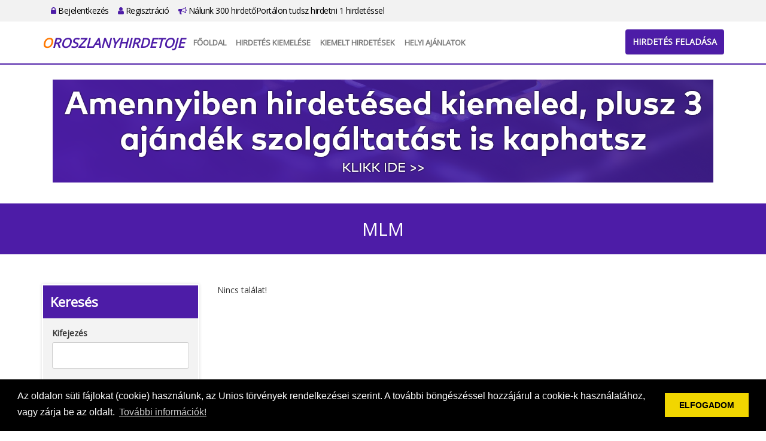

--- FILE ---
content_type: text/html; charset=UTF-8
request_url: https://oroszlanyhirdetoje.hu/alkategoria/mlm/119
body_size: 21980
content:
<!DOCTYPE html PUBLIC "-//W3C//DTD XHTML 1.0 Transitional//EN"
  "http://www.w3.org/TR/xhtml1/DTD/xhtml1-transitional.dtd">
<html xmlns="http://www.w3.org/1999/xhtml" lang="hu">
<head>
  <meta name="keywords" content="">
  <meta name="description" content="">
  <meta http-equiv="Content-Type" content="text/html; charset=UTF-8"/>
  <meta name="viewport" content="width=device-width, initial-scale=1.0">
  <title>MLM - ApróHirdető</title>
  <link rel="icon" href="/favicon.png" type="image/x-icon">
  <link type="text/css" rel="stylesheet"
        href="https://cdnjs.cloudflare.com/ajax/libs/twitter-bootstrap/3.3.0/css/bootstrap.min.css">
  <link type="text/css" rel="stylesheet"
        href="https://cdnjs.cloudflare.com/ajax/libs/twitter-bootstrap/3.3.0/css/bootstrap-theme.min.css">
  <link type="text/css" rel="stylesheet"
        href="https://cdnjs.cloudflare.com/ajax/libs/font-awesome/4.7.0/css/font-awesome.min.css">
  <link rel="stylesheet" id="apss-font-opensans-css" href="//fonts.googleapis.com/css?family=Open+Sans&amp;ver=4.8.4"
        type="text/css" media="all">
  <link type="text/css" rel="stylesheet"
        href="https://cdnjs.cloudflare.com/ajax/libs/lightslider/1.1.6/css/lightslider.min.css">
  <link type="text/css" rel="stylesheet" href="/static/shadowbox/shadowbox.css" />
<link type="text/css" rel="stylesheet" href="/static/app.css" />
  <script type="text/javascript" charset="utf8"
          src="https://cdnjs.cloudflare.com/ajax/libs/jquery/1.11.0/jquery.min.js"></script>
  <!--
  <script type="text/javascript" charset="utf8" src="https://cdnjs.cloudflare.com/ajax/libs/jqueryui/1.12.1/jquery-ui.min.js"></script>
  <script type="text/javascript" charset="utf8" src="https://cdnjs.cloudflare.com/ajax/libs/jquery-validate/1.17.0/jquery.validate.min.js"></script>
  <script type="text/javascript" charset="utf8" src="https://cdnjs.cloudflare.com/ajax/libs/jquery-validate/1.17.0/additional-methods.min.js"></script>
  <script type="text/javascript" charset="utf8" src="https://cdnjs.cloudflare.com/ajax/libs/jquery-validate/1.17.0/localization/messages_hu.min.js"></script>
  -->
  <script type="text/javascript" charset="utf8"
          src="https://cdnjs.cloudflare.com/ajax/libs/lightslider/1.1.6/js/lightslider.min.js"></script>
  <script type="text/javascript" charset="utf8"
          src="https://cdnjs.cloudflare.com/ajax/libs/jquery.countdown/2.2.0/jquery.countdown.min.js"></script>
  <script type="text/javascript" charset="utf8"
          src="https://cdnjs.cloudflare.com/ajax/libs/twitter-bootstrap/3.3.0/js/bootstrap.min.js"></script>
  <script>
    var $jq1 = jQuery.noConflict(true);
  </script>
  <script type="text/javascript" charset="utf8" src="/static/frontend.js.php"></script>
<script type="text/javascript" charset="utf8" src="/static/shadowbox/shadowbox.js"></script>
<script type="text/javascript" charset="utf8" src="/static/app.js"></script>
  <link rel="stylesheet" type="text/css"
        href="https://cdnjs.cloudflare.com/ajax/libs/cookieconsent2/3.0.3/cookieconsent.min.css"/>
  <script src="https://cdnjs.cloudflare.com/ajax/libs/cookieconsent2/3.0.3/cookieconsent.min.js"></script>
  <script>
    window.addEventListener("load", function () {
      window.cookieconsent.initialise({
        "palette": {
          "popup": {
            "background": "#000"
          },
          "button": {
            "background": "#f1d600"
          }
        },
        "content": {
          "message": "Az oldalon süti fájlokat (cookie) használunk, az Unios törvények rendelkezései szerint. A további böngészéssel hozzájárul a cookie-k használatához, vagy zárja be az oldalt.",
          "dismiss": "ELFOGADOM",
          "link": "További információk!",
          "href": "/adatvedelem"
        }
      })
    });
    $jq1(document).ready(function () {
      $jq1(".lightSlider-app .lightSlider-list").lightSlider({
        pager: false,
        adaptiveHeight: true,
        loop: true,
        item: 3,
        responsive: [
          {
            breakpoint: 992,
            settings: {
              item: 2
            }
          },
          {
            breakpoint: 768,
            settings: {
              item: 1
            }
          }
        ],
        onSliderLoad: function (el) {
          el.height('auto')
        }
      });
      setTimeout(() => {
        $jq1('.lightSlider-app .lightSlider-list').css('height', 'auto')
        $jq1('.lightSlider-app').css('height', 'auto')
      }, 500)
    });
  </script>
<script type="text/javascript">jQuery.BMMessagesAlert = "";
jQuery.BMMessagesError = "";</script></head>
<body class="app1">

<div id="top-bar">
  <div class="container">
    <div class="row"></div>
    <div class="col-md-12">
      <ul>
                <li><a href="https://oroszlanyhirdetoje.hu/bejelentkezes"><i class="fa fa-lock"></i> Bejelentkezés</a></li>
        <li><a href="https://oroszlanyhirdetoje.hu/regisztracio"><i class="fa fa-user"></i> Regisztráció</a></li>
        <li><a href="https://oroszlanyhirdetoje.hu/lista"><i class="fa fa-bullhorn"></i> Nálunk 300 hirdetőPortálon tudsz hirdetni 1 hirdetéssel</a></li>
              </ul>
    </div>
  </div>
</div>

<div id="header">
  <div class="container">
    <div class="row">
      <div class="col-md-2">
        <a class="logo" href="https://oroszlanyhirdetoje.hu/">
                    <div>Oroszlanyhirdetoje</div>
        </a>
      </div>
      <div class="col-md-10">
        <nav class="navbar navbar-default">
          <div class="container-fluid">
            <!-- Brand and toggle get grouped for better mobile display -->
            <div class="navbar-header">
              <button type="button" class="navbar-toggle collapsed" data-toggle="collapse"
                      data-target="#bs-example-navbar-collapse-1" aria-expanded="false">
                <span class="sr-only">Toggle navigation</span>
                <span class="icon-bar"></span>
                <span class="icon-bar"></span>
                <span class="icon-bar"></span>
              </button>
            </div>

            <!-- Collect the nav links, forms, and other content for toggling -->
            <div class="collapse navbar-collapse" id="bs-example-navbar-collapse-1">
              <ul class="nav navbar-nav">
                <li><a href="https://oroszlanyhirdetoje.hu/fooldal">Főoldal</a></li>
                <!--       <li><a href="https://oroszlanyhirdetoje.hu/tombola">Tombola</a></li>
                           <li><a href="https://oroszlanyhirdetoje.hu/kiemelt">Kiemelt ajánlatok</a></li>
                           <li><a href="https://oroszlanyhirdetoje.hu/webajanlo"target="_blank">WebAjánló</a></li> -->
                <li><a href="https://oroszlanyhirdetoje.hu/kiemelt"> Hirdetés kiemelése</a></li>
                <li><a href="https://oroszlanyhirdetoje.hu/osszes_kiemelt">Kiemelt hirdetések</a></li>
                <li><a href="https://oroszlanyhirdetoje.hu/reklam_ajanlatok" target="_blank">Helyi Ajánlatok</a></li>
              </ul>
            </div><!-- /.navbar-collapse -->
          </div><!-- /.container-fluid -->
        </nav>
        <div id="header-btn">
          <a href="https://oroszlanyhirdetoje.hu/hirdetes/feladas" class="btn btn-primary">Hirdetés feladása</a>
        </div>
      </div>
    </div>
  </div>
</div>

<div id="home-banner" class="type2">
  <div class="container">
    <div class="row">
      <div class="col col-md-12 text-center">
        <p><span style="font-size: xx-large; font-family: times new roman, times;"><a href="https://oroszlanyhirdetoje.hu/kiemelt"><span style="font-size: xx-large; font-family: times new roman, times;"><img src="https://hirdetolista.hu/upload/content/20250308/00560_08_orig.png" alt="" width="1104" height="172" /></span></a></span></p>      </div>
    </div>
  </div>
</div>
<div id="site-title">
  <div class="container">
    <div class="row">
      <div class="col-md-12">
        MLM      </div>
    </div>
  </div>
</div>

<div id="content">
  <div class="container">
    <div class="row">
      <div class="col-md-12">
        
<div class="bmlist-wrapper" data-name="list-alkategoria"><div class="row">
  <div class="col-md-9 col-md-push-3">
    <div class="banner"></div>

<div class="list-2">

    <div class="bmlist-alert">Nincs találat!</div>
  
</div>

<div class="banner"></div>
  </div>
  <div class="col-md-3 col-md-pull-9">
    <div class="sidebar-search">
      <div class="search-title">Keresés</div>
      <div class="search-content">
        <form name="alkategoria" method="post" action="">
<input type="hidden" name="_formName" value="alkategoria" />
<input type="hidden" name="D54ghW43tGFD" value="" />
        <ul class="form w200">
          <li><label for="alkategoria-title">Kifejezés</label><input type="text" name="title" id="alkategoria-title" title="Kifejez&eacute;s" /></li>
          <li class="inline"><label for="alkategoria-maincategory_id">Kategória</label><select name="maincategory_id" id="alkategoria-maincategory_id" title="Kateg&oacute;ria" disabled="disabled" data-BmDropDown="subcategory_id"><option value="">-- Kérem válasszon --</option><option value="1">Állás, pénzkereset</option><option value="2">Autó, motor, gép</option><option value="5">Növény, állat</option><option value="6">Baba, mama,játék</option><option value="9">Egyéb, ingyen, cserebere</option><option value="10">Elektronika, háztartási gépek</option><option value="17">Ingatlan, telek</option><option value="18">Internetes szolgáltatások</option><option value="26">Divat, ruházat</option><option value="27">Sport, hobbi,könyv</option><option value="28">Egészség, szépség</option><option value="31">Program, szabadidő</option><option value="32">Szállás, utazás</option><option value="33" selected="selected">Üzlet, szolgáltatás,cég</option><option value="34">Otthon, bútor,kert</option><option value="35">Oktatás, képzés, tanfolyam</option><option value="36">Társkeresés</option><option value="38">Szolgáltatások</option></select></li>
          <li class="inline"><label for="alkategoria-subcategory_id">Alkategória</label><select name="subcategory_id" id="alkategoria-subcategory_id" title="Alkateg&oacute;ria" disabled="disabled"><option value="">-- Kérem válasszon --</option><option value="118">Hitelek</option><option value="119" selected="selected">MLM</option><option value="121">Tanácsadás</option><option value="192">Befektető keres-kínál</option><option value="193">Cég tanácsadás</option><option value="194">Könyvelés, adótanácsadás</option><option value="195">Marketing, reklám</option><option value="196">Pályázatírás, tanácsadás</option><option value="197">Üzleti ajánlatok</option><option value="205">Szolgáltatások</option><option value="208">Irodatechnika</option></select></li>
          <li class="clear"></li>
          <li><label for="alkategoria-country_id">Terület</label><select name="country_id" id="alkategoria-country_id" title="Ter&uuml;let"><option value="">-- Kérem válasszon --</option><option value="1">Bács-Kiskun</option><option value="2">Baranya</option><option value="3">Békés</option><option value="4">Borsod-Abaúj-Zemplén</option><option value="20">Budapest</option><option value="5">Csongrád</option><option value="6">Fejér</option><option value="7">Győr-Moson-Sopron</option><option value="8">Hajdú-Bihar</option><option value="9">Heves</option><option value="10">Jász-Nagykun-Szolnok</option><option value="11">Komárom-Esztergom</option><option value="12">Nógrád</option><option value="22">Országos</option><option value="13">Pest</option><option value="14">Somogy</option><option value="15">Szabolcs-Szatmár-Bereg</option><option value="16">Tolna</option><option value="17">Vas</option><option value="18">Veszprém</option><option value="19">Zala</option></select></li>

          <li class="inline"><label for="alkategoria-price_min">Minimum ár</label><input type="text" name="price_min" id="alkategoria-price_min" class=" {&#039;number&#039;:true}" title="Minimum &aacute;r" /></li>
          <li class="inline"><label for="alkategoria-price_max">Maximum ár</label><input type="text" name="price_max" id="alkategoria-price_max" class=" {&#039;number&#039;:true}" title="Maximum &aacute;r" /></li>
          <li class="clear"></li>
          <li class="buttons"><input type="submit" name="buttonSearch" id="alkategoria-buttonSearch" value="Keres&eacute;s" onclick="$.watermark.hide();" /><br/><input type="submit" name="buttonReset" id="alkategoria-buttonReset" value="Alaphelyzet" onclick="$.watermark.hide();" /></li>
        </ul>
        </form>      </div>
    </div>
    <ul class="sidebar-links">
  <li><a href="https://oroszlanyhirdetoje.hu/hirdetesfigyelo">Hirdetésfigyelő</a></li>
</ul>

<!-- <ul class="sidebar-links">
    <li><a href="https://oroszlanyhirdetoje.hu/tars"><img src="/images/tars_apro.png" /><br />Társ apróhirdető</a></li>
    <li><a href="https://oroszlanyhirdetoje.hu/teruleti"><img src="/images/teruleti_apro.png" /><br />Területi apró</a></li>
    <li><a href="https://oroszlanyhirdetoje.hu/varosi"><img src="/images/varosi_apro.png" /><br />Városi apró</a></li> 
</ul>  -->
<!--<ul class="sidebar-links">
    <li><a href="https://oroszlanyhirdetoje.hu/hirdetesfigyelo"><img src="/images/hirdetesfigyelo.png" /><br />Hirdetésfigyelő</a></li>
    <li><a href="https://oroszlanyhirdetoje.hu/kereses?reset"><img src="/images/aprokereso.png" /><br />Apró kereső</a></li>
</ul> -->
    <div class="banner"></div>
      </div>
</div>
</div>
<div class="list-1">
  <h1>Kiemelt hirdetések</h1>

  </div>
<div class="lightSlider-app"><div class="lightSlider-list row list-3">
    <a href="https://oroszlanyhirdetoje.hu/reklam_ajanlat/emeld_ki_hirdetesed_hogy_tobben_lassak/7" class="col-sm-4 box">
    <div>
      <div class="image">
        <img src="/upload/advertisements/tmb/00007_01.jpg"/>
      </div>
      <div class="title">Emeld ki hirdetésed, hogy többen lássák!</div>
      <div class="subtitle">Országos, országos megjelenés</div>
      <div class="data1">Mert nem csak a jelenlegi ApróHirdető portál hirdetései között lesz kiemelt a hirdetésed, hanem még 300 db másik ApróHirdető portálon is.
 Amennyiben szeretnéd, ha 300 db ApróHirdető portálon is kiemelten láthassák hirdetésed bővebb információért kattints ide&gt;&gt;</div>
    </div>
  </a>
    <a href="https://oroszlanyhirdetoje.hu/reklam_ajanlat/ez_itt_a_helyi_ajAnlatod_helye/3" class="col-sm-4 box">
    <div>
      <div class="image">
        <img src="/upload/advertisements/tmb/00003_01.jpg"/>
      </div>
      <div class="title">Ez itt a HELYI AJÁNLATOD helye!</div>
      <div class="subtitle">Országos, országos megjelenés</div>
      <div class="data1">Ajánlatod megjelenik minden hirdetés alatt FIX-en.
Amennyiben szeretnéd, hogy ajánlatod a városi ApróHirdető nyitólapján és a hirdetések alatt megjelenjen, kérjük vedd fel a kapcsolatot velünk itt: Kapcsolat&gt;&gt;</div>
    </div>
  </a>
    <a href="https://oroszlanyhirdetoje.hu/reklam_ajanlat/ez_itt_a_reklAm_ajAnlatod_helye_/2" class="col-sm-4 box">
    <div>
      <div class="image">
        <img src="/upload/advertisements/tmb/00002_01.jpg"/>
      </div>
      <div class="title">Ez itt a REKLÁM AJÁNLATOD helye! </div>
      <div class="subtitle">Országos, országos megjelenés</div>
      <div class="data1"> 
Ajánlatod megjelenik minden hirdetés alatt FIX-en.
Amennyiben szeretnéd, hogy ajánlatod az ApróHirdető nyitólapján és a hirdetések alatt megjelenjen, kérjük vedd fel a kapcsolatot velünk itt:Kapcsolat&gt;&gt; 
</div>
    </div>
  </a>
  </div>
</div>
<div class="text-right">
  <a href="https://oroszlanyhirdetoje.hu/reklam_ajanlatok">További helyi ajánlatok »</a>
</div>
<p>&nbsp;</p>
<!--<div id="promotion">
  <div class="container">
    <div class="row">
      <div class="col-sm-6 col-md-4">
        <div class="promo-icon">
          <img src="/images/laptop.png"/>
        </div>
        <div class="promo-title">Hirdetése megjelenik 50 ApróHirdető portálon!</div>
        <div class="promo-desc">....</div>
      </div>
      <div class="col-sm-6 col-md-4">
        <div class="promo-icon">
          <img src="/images/globe-ad.png"/>
        </div>
        <div class="promo-title">Hirdethet ingyen vagy kiemelten!

</div>
        <div class="promo-desc">....</div>
      </div>
      <div class="col-sm-12 col-md-4">
        <div class="promo-icon">
          <img src="/images/advertise.png"/>
        </div>
        <div class="promo-title">Álláshirdetése megjelenik plusz 50 ÁllásHirdető portálon is</div>
        <div class="promo-desc">....</div>
      </div>
    </div>
  </div>
</div>
  -->
      </div>
    </div>
  </div>
</div>

<div id="footer">
  <div class="container">
    <div class="row">
      <div class="col-md-4">
        <div class="footer-title">Rólunk</div>
        <a class="logo" href="https://oroszlanyhirdetoje.hu/">
                    <div>Oroszlanyhirdetoje</div>
        </a>
        <p>Apró, állás, autó és ingatlan hirdetések Adja fel hirdetését ingyen vagy böngésszen hirdetéseink között!
<br>
Egyszer kell feladnia a hirdetést és megjelenik 300 db ApróHirdető portálon is!

</p>
      </div>
      <div class="col-md-8">
        <div class="row">
          <div class="col-md-3">
            <div class="footer-title">Gyors menük</div>
            <ul>
              <li><a href="https://oroszlanyhirdetoje.hu/fooldal">Főoldal</a></li>
              <!-- <li><a href="https://oroszlanyhirdetoje.hu/tombola">Tombola</a></li> -->
              <!-- <li><a href="https://oroszlanyhirdetoje.hu/ajandek20ezer"> Ajándék 20 ezer Ft</a></li>   -->
              <!-- <li><a href="https://oroszlanyhirdetoje.hu/kiemelt">Kiemelt ajánlatok</a></li> -->
              <li><a href="https://oroszlanyhirdetoje.hu/hirdetes/feladas">Hirdetés feladása</a></li>
              <li><a href="https://oroszlanyhirdetoje.hu/kiemelt">Hirdetés kiemelése</a></li>
              <li><a href="https://oroszlanyhirdetoje.hu/osszes_kiemelt">Kiemelt ajánlatok</a></li>
              <li><a href="https://oroszlanyhirdetoje.hu/kapcsolat">Kapcsolat</a></li>
            </ul>
          </div>
          <div class="col-md-5">
            <div class="footer-title">Főkategóriák</div>
            <ul class="cols2">
    <li><a href="https://oroszlanyhirdetoje.hu/kategoria/Allas_penzkereset/1?reset">Állás, pénzkereset</a></li>
    <li><a href="https://oroszlanyhirdetoje.hu/kategoria/auto_motor_gep/2?reset">Autó, motor, gép</a></li>
    <li><a href="https://oroszlanyhirdetoje.hu/kategoria/baba_mamajatek/6?reset">Baba, mama,játék</a></li>
    <li><a href="https://oroszlanyhirdetoje.hu/kategoria/divat_ruhazat/26?reset">Divat, ruházat</a></li>
    <li><a href="https://oroszlanyhirdetoje.hu/kategoria/egeszseg_szepseg/28?reset">Egészség, szépség</a></li>
    <li><a href="https://oroszlanyhirdetoje.hu/kategoria/egyeb_ingyen_cserebere/9?reset">Egyéb, ingyen, cserebere</a></li>
    <li><a href="https://oroszlanyhirdetoje.hu/kategoria/elektronika_haztartasi_gepek/10?reset">Elektronika, háztartási gépek</a></li>
    <li><a href="https://oroszlanyhirdetoje.hu/kategoria/ingatlan_telek/17?reset">Ingatlan, telek</a></li>
    <li><a href="https://oroszlanyhirdetoje.hu/kategoria/internetes_szolgaltatasok/18?reset">Internetes szolgáltatások</a></li>
    <li><a href="https://oroszlanyhirdetoje.hu/kategoria/noveny_allat/5?reset">Növény, állat</a></li>
    <li><a href="https://oroszlanyhirdetoje.hu/kategoria/oktatas_kepzes_tanfolyam/35?reset">Oktatás, képzés, tanfolyam</a></li>
    <li><a href="https://oroszlanyhirdetoje.hu/kategoria/otthon_butorkert/34?reset">Otthon, bútor,kert</a></li>
    <li><a href="https://oroszlanyhirdetoje.hu/kategoria/program_szabadido/31?reset">Program, szabadidő</a></li>
    <li><a href="https://oroszlanyhirdetoje.hu/kategoria/sport_hobbikonyv/27?reset">Sport, hobbi,könyv</a></li>
    <li><a href="https://oroszlanyhirdetoje.hu/kategoria/szallas_utazas/32?reset">Szállás, utazás</a></li>
    <li><a href="https://oroszlanyhirdetoje.hu/kategoria/szolgaltatasok/38?reset">Szolgáltatások</a></li>
    <li><a href="https://oroszlanyhirdetoje.hu/kategoria/tarskereses/36?reset">Társkeresés</a></li>
    <li><a href="https://oroszlanyhirdetoje.hu/kategoria/Uzlet_szolgaltatasceg/33?reset">Üzlet, szolgáltatás,cég</a></li>
  </ul>
            <div class="clearfix"></div>
          </div>
          <div class="col-md-4">
            <div class="footer-title">Információk</div>
            <ul>
              <!--        <li><a href="https://oroszlanyhirdetoje.hu/webajanlo"target="_blank">WebAjánló</a></li>  -->
              <li><a href="https://oroszlanyhirdetoje.hu/reklam_ajanlatok" target="_blank">Helyi Ajánlatok</a></li>
              <li><a href="https://oroszlanyhirdetoje.hu/kiemeles_arak">Kiemelés árak</a></li>
              <li><a href="https://oroszlanyhirdetoje.hu/mediaajanlat">Médiaajánlat</a></li>
              <li><a href="https://oroszlanyhirdetoje.hu/impresszum">Impresszum</a></li>
              <li><a href="https://oroszlanyhirdetoje.hu/adatvedelem">Adatvédelem</a></li>
              <li><a href="https://oroszlanyhirdetoje.hu/aszf">ÁSZF + Hirdetési szabályzat</a></li>
              <li><a href="https://oroszlanyhirdetoje.hu/lista">Nálunk 300 hirdetőPortálon tudsz hirdetni 1 hirdetéssel</a></li>
            </ul>
          </div>
        </div>
      </div>
    </div>
    <div class="row">
      <div class="copyright col-md-12 text-center">
        Copyright &#169; 2025.- oroszlanyhirdetoje.hu<br/>Minden jog fenntartva.
      </div>
    </div>
  </div>
</div>

...<script type="text/javascript">siteAnalytics('NXRCbFJ4eDlVRjlUNFRKMlVoYlFPdz09')</script>

</body>
</html>